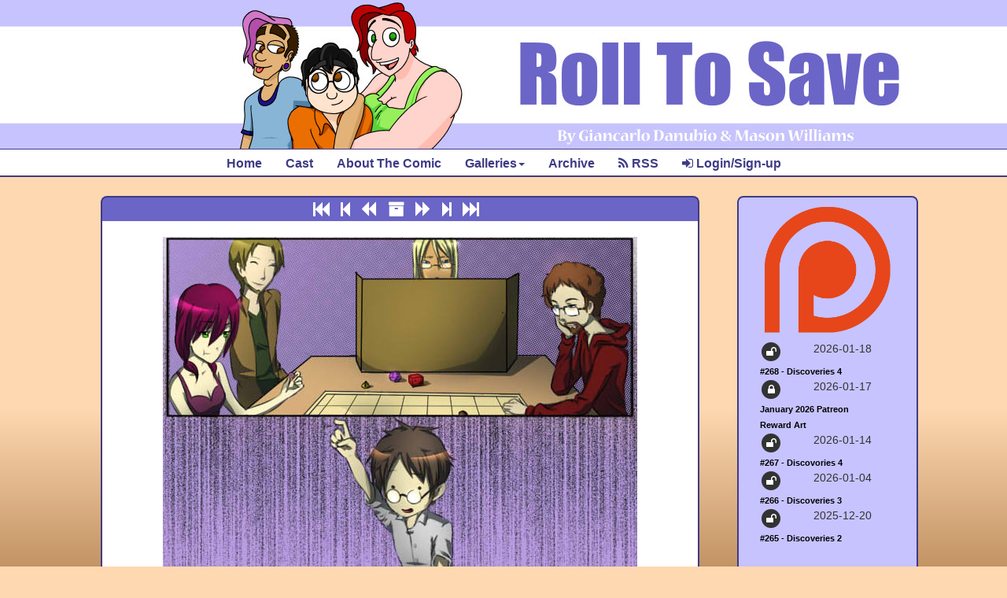

--- FILE ---
content_type: text/html;charset=UTF-8
request_url: https://rolltosavecomic.com/archive/RTS/2013/12/15
body_size: 15429
content:
<!DOCTYPE html>
<html lang="en">
<head>
    <meta charset="UTF-8">
    <title>Roll To Save</title>
    <link rel="stylesheet" href="//maxcdn.bootstrapcdn.com/bootstrap/3.3.7/css/bootstrap.min.css" type="text/css">
    <link rel="stylesheet" href="//maxcdn.bootstrapcdn.com/font-awesome/4.7.0/css/font-awesome.min.css" type="text/css">
    <link rel="stylesheet" href="//code.jquery.com/ui/1.11.4/themes/smoothness/jquery-ui.css" type="text/css">
    <!--suppress HtmlUnknownTarget -->
    <link rel="stylesheet" href="/styles/style.css" type="text/css">
    <link rel="stylesheet" href="/cdn/css/clickthulu.css" type="text/css">
    <script src="//code.jquery.com/jquery-2.1.3.min.js"></script>
    <script src="//maxcdn.bootstrapcdn.com/bootstrap/3.3.7/js/bootstrap.min.js"></script>
    <script src="/cdn/js/clickthulu.js"></script>
    <!--suppress HtmlUnknownTarget -->
    <script src="/js/common.js"></script>
</head>
<body>
<div class="title text-center">
    <a id="header-banner-lg" class="hidden-xs hidden-sm" href="/"><img src="/template/media/rtsnewbanner.jpg"></a>
    <a id="header-banner-sm" class="hidden-lg hidden-md hidden-xl" href="/"><img src="/template/media/header_wordsonly.png"></a>
</div>

<div id="menu-block" class="menu-block text-center">
    <div id="center-menu">
        <ul class='nav navbar-nav'>
<li class=' '><a href='/' >Home</a>
</li>
<li class=' '><a href='/cast' >Cast</a>
</li>
<li class=' '><a href='/page/about.html' >About The Comic</a>
</li>
<li class='dropdown '><a href='#' class='dropdown-toggle' data-toggle='dropdown' role='button' aria-expanded='false'>Galleries<span class='caret'></span></a>
<ul class='dropdown-menu' role='menu'><li class=' '><a href='https://rolltosavecomic.com/page/gallery' >Main Gallery</a>
</li>
<li class=' '><a href='https://www.rolltosavecomic.com/archive/oneshots' >One Shots</a>
</li>
<li class=' '><a href='https://rolltosavecomic.com/page/18plus' >18+ Gallery</a>
</li>
<li class=' '><a href='https://www.rolltosavecomic.com/page/fiction.html' >Fiction</a>
</li>
</ul>
</li>
<li class=' '><a href='/archive/rts' >Archive</a>
</li>
<li class=' '><a href='/rss' ><i class='fa fa-rss'></i> RSS</a>
</li>
<li class=' clickthulu-user-login-modal'><a href='#' ><i class='fa fa-sign-in'></i>&nbsp;Login/Sign-up</a>
</li>
</ul>

    </div>
</div>
<div class="clearfix"></div>
<div id="wrapper">
    <div class="row">
        <div class="content col-sm-12 col-md-9">
            <div class="comic-block">
        <div class="upper-block">
        <div class="text-center comic-navigation">
            <a class="nav-link" href="/archive/rts/2013/11/04" title="First Comic"><i class="fa fa-fast-backward"></i></a>
            <a class="nav-link" href="/archive/rts/2013/11/09" title="Start of the Chapter"><i class="fa fa-step-backward"></i></a>
            <a class="nav-link" href="/archive/rts/2013/11/22" title="Previous Comic"><i class="fa fa-backward"></i></a>
            <a class="nav-link" href="/archive/rts" title="Archive"><i class="fa fa-archive"></i></a>
            <a class="nav-link" href="/archive/rts/2014/01/02" title="Next Comic"><i class="fa fa-forward"></i></a>
            <a class="nav-link" href="/archive/rts/2014/01/02" title="Next Chapter"><i class="fa fa-step-forward"></i></a>
            <a class="nav-link" href="/archive/rts/2026/01/18" title="Current Comic"><i class="fa fa-fast-forward"></i></a>
        </div>
        <div class="clearfix"></div>
    </div>

    <div class="top-block text-center  ">
	<div class="nsfw-reveal""><button class="nsfw-reveal-button btn btn-clickthulu">This is a very naughty image.  Are you absolutely sure?</button></div>
        <img id='comic-container' class="img-responsive center-block comic-image" src="/comics/11 Dungeons and Submarines 6.jpg" >
    </div>
    <div class="lower-block">
        <div class="text-center comic-navigation">
            <a class="nav-link" href="/archive/rts/2013/11/04" title="First Comic"><i class="fa fa-fast-backward"></i></a>
            <a class="nav-link" href="/archive/rts/2013/11/09" title="Start of the Chapter"><i class="fa fa-step-backward"></i></a>
            <a class="nav-link" href="/archive/rts/2013/11/22" title="Previous Comic"><i class="fa fa-backward"></i></a>
            <a class="nav-link" href="/archive/rts" title="Archive"><i class="fa fa-archive"></i></a>
            <a class="nav-link" href="/archive/rts/2014/01/02" title="Next Comic"><i class="fa fa-forward"></i></a>
            <a class="nav-link" href="/archive/rts/2014/01/02" title="Next Chapter"><i class="fa fa-step-forward"></i></a>
            <a class="nav-link" href="/archive/rts/2026/01/18" title="Current Comic"><i class="fa fa-fast-forward"></i></a>
        </div>
        <div class="clearfix"></div>
    </div>
    <div class="commentary-block">
<a name="#patreon"></a>
<h3>This page brought to you by our supporters!</h3>
<div class="patreon-members">
</div>

<div class="clearfix"></div>
</div>
        <div class="commentary-block">
                    <h3>This Page's Cast:</h3>
            <ul>
                            <li><a href="/cast/Jo Calderón">Jo Calderón</a></li>
                            <li><a href="/cast/John Brown">John Brown</a></li>
                            <li><a href="/cast/Roxanne Smith">Roxanne Smith</a></li>
                            <li><a href="/cast/Yosha">Yosha</a></li>
                        </ul>
                            <h3>#11 - Dungeons &amp; Submarines 6</h3>
            It's very important to pay attention to your DM.
            </div>
        <div class="bottom-block">
        <div id='login-controls' class="text-right">
            <button class="btn btn-xs btn-clickthulu clickthulu-user-login-modal">Login</button>&nbsp;
        <button class="btn btn-xs btn-clickthulu clickthulu-user-signup-modal">Sign Up</button>
    </div>
                    <div id="comic-comment-block" class="row col-xs-12 comic-comment comment-level-0"  data-level='0' data-comicid="5" data-pageid="257" data-commentid="0">
                <form>
                    <div class="anoncomment">
                        <div class="comment-icon">
                                                            &nbsp;
                                                    </div>
                        <div class="anoncomment-user comment_text">
                            <label for="">Name:</label>
                            <input type="text" class="anoncomment-reply-user" placeholder="Your Name"><br/>
                            <label for="">Email:</label>
                            <input type="text" class="anoncomment-reply-email" placeholder="Your Email">
                        </div>
                        <div class="anoncomment-time text-right">&nbsp;</div>
                    </div>
                    <div class="anoncomment-text">
                        <textarea class="anoncomment-reply-text comment-text" placeholder="Add your thoughts"></textarea>
                    </div>
                    <div class="comment-text text-center">
                        <button class="btn btn-xs btn-clickthulu anoncomment-submit-button"><i class="fa fa-comment"></i> Comment</button>
                        <button class="btn btn-xs btn-default anoncomment-cancel-button"><i class="fa fa-close"></i> Cancel</button>
                    </div>
                </form>
            </div>
            <div class="clearfix"></div>
                            <div class="text-center">
                <a href="#" class="clickthulu-user-login-modal"><button class="btn btn-lg btn-clickthulu">Login</button></a>
                &nbsp;&nbsp;&nbsp;&nbsp;
                <a href="#" class="clickthulu-user-signup-modal"><button class="btn btn-lg btn-clickthulu">Sign Up</button></a>
            </div>
            </div>
</div>
        </div>
        <div class="sidebar hidden-sm col-md-3">
                <div class="sidebar-block">
        <div class='widget container-fluid'>
            <div class='row'>
                <div class='widget-patreon'>
                    <p><a href='https://patreon.com/RollToSave' target='_blank'><img src='/cdn/media/patreonWidget.png'></a></p>
                </div><div class='container-fluid'><div class='row text-left widget-patreon-row img-responsive'>
                        <div class='widget-patreon-badgedate'>
                            <span class='widget-patreon-pubdate pull-right'>2026-01-18</span>
                            <span class='widget-patreon-badge'>
            <span class='widget-patreon-badge fa-stack fa-1x' title='Public Post'>
              <i class='fa fa-circle fa-stack-2x widget-patreon-circle'></i>
              <i class='fa fa-unlock fa-inverse fa-stack-1x widget-patreon-lock'></i>
            </span>
            </span>
                        </div>
                        <div class='widget-patreon-title'>
                            <a href='https://patreon.com/posts/268-discoveries-148553033' target='_blank'>#268 - Discoveries 4</a>
                        </div>
                    </div>
                    <div class='row text-left widget-patreon-row img-responsive'>
                        <div class='widget-patreon-badgedate'>
                            <span class='widget-patreon-pubdate pull-right'>2026-01-17</span>
                            <span class='widget-patreon-badge'>
            <span class='widget-patreon-badge fa-stack fa-1x' title='Patreon Post'>
              <i class='fa fa-circle fa-stack-2x widget-patreon-circle'></i>
              <i class='fa fa-lock fa-inverse fa-stack-1x widget-patreon-lock'></i>
            </span>
            </span>
                        </div>
                        <div class='widget-patreon-title'>
                            <a href='https://patreon.com/posts/january-2026-art-148478130' target='_blank'>January 2026 Patreon Reward Art</a>
                        </div>
                    </div>
                    <div class='row text-left widget-patreon-row img-responsive'>
                        <div class='widget-patreon-badgedate'>
                            <span class='widget-patreon-pubdate pull-right'>2026-01-14</span>
                            <span class='widget-patreon-badge'>
            <span class='widget-patreon-badge fa-stack fa-1x' title='Public Post'>
              <i class='fa fa-circle fa-stack-2x widget-patreon-circle'></i>
              <i class='fa fa-unlock fa-inverse fa-stack-1x widget-patreon-lock'></i>
            </span>
            </span>
                        </div>
                        <div class='widget-patreon-title'>
                            <a href='https://patreon.com/posts/267-discovories-148202789' target='_blank'>#267 - Discovories 4</a>
                        </div>
                    </div>
                    <div class='row text-left widget-patreon-row img-responsive'>
                        <div class='widget-patreon-badgedate'>
                            <span class='widget-patreon-pubdate pull-right'>2026-01-04</span>
                            <span class='widget-patreon-badge'>
            <span class='widget-patreon-badge fa-stack fa-1x' title='Public Post'>
              <i class='fa fa-circle fa-stack-2x widget-patreon-circle'></i>
              <i class='fa fa-unlock fa-inverse fa-stack-1x widget-patreon-lock'></i>
            </span>
            </span>
                        </div>
                        <div class='widget-patreon-title'>
                            <a href='https://patreon.com/posts/266-discoveries-147435800' target='_blank'>#266 - Discoveries 3</a>
                        </div>
                    </div>
                    <div class='row text-left widget-patreon-row img-responsive'>
                        <div class='widget-patreon-badgedate'>
                            <span class='widget-patreon-pubdate pull-right'>2025-12-20</span>
                            <span class='widget-patreon-badge'>
            <span class='widget-patreon-badge fa-stack fa-1x' title='Public Post'>
              <i class='fa fa-circle fa-stack-2x widget-patreon-circle'></i>
              <i class='fa fa-unlock fa-inverse fa-stack-1x widget-patreon-lock'></i>
            </span>
            </span>
                        </div>
                        <div class='widget-patreon-title'>
                            <a href='https://patreon.com/posts/265-discoveries-146319201' target='_blank'>#265 - Discoveries 2</a>
                        </div>
                    </div>
                    </div></div>
        </div>
    </div>
    <div class="sidebar-block">
        <script type='text/javascript' src='https://ko-fi.com/widgets/widget_2.js'></script><script type='text/javascript'>console.log('kofi loaded'); kofiwidget2.init('Support Me on Ko-fi', '#29abe0', 'Y8Y46U6T');kofiwidget2.draw();</script>

    </div>
    <div class="sidebar-block">
        <a class="twitter-timeline" data-width="220" data-height="500" data-theme="dark" href="https://twitter.com/RTS_Comic?ref_src=twsrc%5Etfw">Tweets by RTS_Comic</a> <script async src="https://platform.twitter.com/widgets.js" charset="utf-8"></script>
    </div>
    <div class="sidebar-block">
        <div class='widget container-fluid'><div class='row'><div class='widget-comic'><p><a href='/archive/gallery/2018/01/05'><img src='/thumbs/w250/rtsholidayparty.png'></a></div><div class='row text-center'><a href='/archive/gallery/2018/01/05'>2018 Holiday Picture</a></div><div class='row text-center'><a href='/archive/gallery'>Gallery</a></p></div></div></div>
    </div>
    <div class="sidebar-block">
        <div id='clickthulu-slider-widget' class='carousel slide text-center' data-ride='carousel' data-bs-ride='carousel'>
<div class='carousel-inner' role='listbox'>
<div class='carousel-item slider-item item active'><a href='http://www.codenamehunter.com' target='_blank' title='Code Name: Hunter'><img src='/cdn/carousel/www.codenamehunter.com.png' class='d-block' ></a></div>
<div class='carousel-item slider-item item'><a href='http://www.missmab.com' target='_blank' title='Dan & Mab's Furry Adventures'><img src='/cdn/carousel/www.missmab.com.png' class='d-block' ></a></div>
<div class='carousel-item slider-item item'><a href='http://www.cvrpg.com' target='_blank' title='CVRPG'><img src='/cdn/carousel/www.cvrpg.com.png' class='d-block' ></a></div>
<div class='carousel-item slider-item item'><a href='http://www.cutloosecomic.com' target='_blank' title='Cut Loose'><img src='/cdn/carousel/www.cutloosecomic.com.png' class='d-block' ></a></div>
<div class='carousel-item slider-item item'><a href='http://www.stevegallacci.com' target='_blank' title='Albedo Anthropomorphics and other comics by Steve Gallacci'><img src='/cdn/carousel/www.stevegallacci.com.png' class='d-block' ></a></div>
</div>
<div class='carousel-text'><div class='carousel-small-text'><a href='http://www.clickthulu.com'>Powered By</a></div><div class='carousel-logo'><a href='http://www.clickthulu.com'><div class='icon-clickthulu'></div><div class='span-clickthulu'>lickthulu</div></a></div></div><div class='clearfix'></div></div>

    </div>
        </div>
    </div>
    <div class="clearfix"></div>
</div>
<div id="bottom-footer">
    <div id="bottom-image"></div>
</div>

<div class="wrapper copyright text-center">
</div>

</body>
</html>


--- FILE ---
content_type: text/css;charset=UTF-8
request_url: https://rolltosavecomic.com/styles/style.css
body_size: 13686
content:

@font-face {
    font-family: 'Lato';
    font-style: normal;
    font-weight: 400;
    src: local('Lato Regular'), local('Lato-Regular'), url(https://fonts.gstatic.com/s/lato/v11/1YwB1sO8YE1Lyjf12WNiUA.woff2) format('woff2');
}
@font-face {
    font-family: 'Lato';
    font-style: normal;
    font-weight: 700;
    src: local('Lato Bold'), local('Lato-Bold'), url(https://fonts.gstatic.com/s/lato/v11/H2DMvhDLycM56KNuAtbJYA.woff2) format('woff2');
}
@font-face {
    font-family: 'Lato';
    font-style: normal;
    font-weight: 900;
    src: local('Lato Black'), local('Lato-Black'), url(https://fonts.gstatic.com/s/lato/v11/tI4j516nok_GrVf4dhunkg.woff2) format('woff2');
}

#wrapper {
    position: relative;
    top: 189px;
    max-width: 1024px;
    margin: 60px auto auto;
    z-index: 300;
}

#pwad {
    margin-bottom:20px;
}

.nopad {
    padding: 0;
}

.nopad>nav {
    margin-bottom: 0;
}

body {
    background-color: #FED8B1; /* For browsers that do not support gradients */
    background-repeat: repeat-x;
}

div {
    z-index: 300;
}

a  {
}

.title {
    position: absolute;
    left:0;
    top:0;
    margin: 0 auto auto;
    width: 100%;
    background-image: url("/template/media/header_background_tile.png");
    background-repeat: repeat-x;
    height: 189px;
    z-index:50;
    overflow: hidden;
}

.title>img {
    max-height: 189px;
    max-width: 100%;
    width: auto;
}

.title-center {
    position:relative;
    height: 201px;
    width: 362px;
<!--    backgroundnice-image: url(""); -->
    background-repeat: no-repeat;
    z-index: 200;
    margin:auto;
}

.title a>h1 {
    font-family: Leto, sans-serif !important;
    font-weight: 900 !important;
}

#menu-block {
    position:absolute;
    left:0;
    top: 189px;
    background-color: #ffffff;
    color: #3f3b85;
    width:100%;
    height: 36px;
    padding-top: 6px;
    margin-bottom: 20px;
    z-index: 999;
    text-align:center;
    border-top: 1px solid #3f3b85;
    border-bottom: 2px solid #3f3b85;
}

#menu-block a {
    color: #3f3b85 !important;
}

#center-menu {
    position: relative;
    float:right;
    left: -50%;
    text-align: left;
}

#center-menu ul.navbar-nav {
    color: #ffffff;
    list-style: none;
    position:relative;
    left: 50%;
}

#center-menu li {
    float: left;
    position:relative;
}

#center-menu a {
    text-decoration: none;
    float: left;
    text-align: center;
    white-space:nowrap;
}

.navbar-nav > li > a {
    padding-top: 2px;
    padding-bottom: 2px;
    font-family: "Verdana", sans-serif;
    font-weight: bold;
    font-size: 12pt;
    color: #ffffff !important;
}

.navbar-nav > li > a:hover {
    color: #000000 !important;
}

.open .navbar-nav > li > a {
    color: #ffffff !important;
}

.nav > li > a:hover, .nav > li > a:focus {
    color: #000000 !important;
}

.content {
    float: left;
    margin-right: 16px;
}

.comic-block {
}

.chapter-block {
    margin-bottom:20px;
}

.cast-menu-block {
    max-width: 740px;
    background-color: #000000;
    border: solid 2px #ff0000;
    border-radius: 8px;
    padding: 4px;
    margin-bottom: 16px;
}

.cast-menu-block .menubar li a {
    color: #ffffff !important;
}

.comic-announce {
    max-width: 740px;
    margin-bottom : 16px;
}

.comic-announce img {
    border-radius: 8px;
}

.top-block {

    background-color: #ffffff;
    border: solid 2px #3f3b85;
    border-bottom: 0;
    border-top: 0;
    padding: 12px 16px 4px;
    margin-bottom: 0;
}

.middle-block {
    background-color: #ffffff;
    border: solid 2px #3f3b85;
    border-top: none;
    border-bottom: none;
    padding: 0 16px 16px;
}


.lower-block {

    color: #ffffff;
    background: #6a65c6;
    border-left: 2px solid #3f3b85;
    border-right: 2px solid #3f3b85;
}



.upper-block {

    color: #ffffff;
    background: #6a65c6;
    border-left: 2px solid #3f3b85;
    border-right: 2px solid #3f3b85;
    border-top: 2px solid #3f3b85;
    border-radius: 8px 8px 0 0 ;
}


.header-block {

    color: #ffffff;
    background: #ffffff;
    border-left: 2px solid #3f3b85;
    border-right: 2px solid #3f3b85;
    border-top: 2px solid #3f3b85;
    border-radius: 8px 8px 0 0 ;
}

.lower-block a, .upper-block a {
    color: #ffffff;
}

.commentary-block {

    background-color: #ffffff;
    border: solid 2px #3f3b85;
    border-top:none;
    border-bottom: solid 3px #3f3b85;
    padding: 16px;
}

.commentary-left {
    float: left;
    max-width: 500px;
}

.commentary-right {
    float: right;
    max-width: 230px;
    margin-left: 10px;
    text-align: center;
}

.clear {
    clear: both;
}


.bottom-block {

    background-color: #c6c3ff;
    border: solid 2px #3f3b85;
    border-bottom-left-radius: 8px;
    border-bottom-right-radius: 8px;
    border-top: 0;
    padding: 16px;
    margin-bottom: 20px;
}




.white-block {
    background-color: #ffffff;
}

.sidebar {
    width: 230px;
    float: right;
    border: 2px solid #3f3b85;
    border-radius: 8px;
    background-color: #c6c3ff;
}

.sidebar-block {
    padding: 12px;
    margin-bottom: 20px;
}

.sidebar-block h4 {
    font-size: 12pt;
    margin-top: 8px;
    margin-bottom: 2px;
    font-weight: bold;
    font-style:italic;
}

.sidebar-block h5 {
    font-size: 11pt;
    margin-top: 2px;
    margin-bottom: 12px;
    font-weight: bold;
    font-style:normal;
}

.sidebar-block a {
    color: #000000;
    font-weight: bold;
}



p.indent {
    text-indent: 30px;
}

ul.noList>li {
    display: inline;
}

.sidebar-block ul, .footer-block ul, ul.noList {
    margin-left:0;
}

.sidebar-block ul>li, .footer-block ul>li, ul.noList>li {
    margin:3px;
    list-style: none;
}

.sidebar-block ul>li>a, .footer-block ul>li>a, .widget a {
    font-family: Leto, sans-serif;
    color: #000000;
    font-weight:bold;
    font-size: .75em;
}

.social-link {
    font-size: .75em;
    color: #000000;
}

.social-link:hover {
    color: #990000;
    text-decoration: none;
}


@media (max-width: 767px) {
    h1 {
        font-size: 2em;
    }

    div.comic-navigation>a {
        font-size: 2.5em;
    }

    .content {
        margin-right: 0;
    }
}

@media (min-width: 768px) and (max-width: 991px) {
    h1 {
        font-size: 2.5em;
    }
    div.comic-navigation>a {
        font-size: 2em;
    }
    .content {
        margin-right: 0;
    }
}

@media (min-width: 992px) and (max-width: 1199px) {
    h1 {
        font-size: 3em;
    }
}
.content {
    margin-right: 4px;
}

@media (min-width: 1200px) {
    h1 {
        font-size: 3.5em;
    }
}

a.nav-link {
    font-size: 1.5em;
    font-weight: bolder;
    margin-right: 10px;
}

a.nav-link:hover {
    color: #990000 !important;
    text-decoration: none;
}


#comic-container {
    margin-top: 8px;
    margin-bottom: 8px;
    min-width: 480px;
}

.comic-navigation:first-child('a.nav-link') {
    margin-left: 0;
}

.comic-navigation:last-child('a.nav-link') {
    margin-right: 0;
}


.border-bottom {
    border-bottom: 3px solid #000000 !important;
    border-radius: 0 !important;
}

.comic-comment {
    margin-bottom: 6px;
    border: 2px solid #3f3b85;
    border-radius: 8px;
    padding: 4px;
    color: #3f3b85;
}



.comment-level-0  { margin-left : 0; margin-right: 0;}
.comment-level-1  { margin-left : 16px;  width: calc(100% - 16px); }
.comment-level-2  { margin-left : 32px;  width: calc(100% - 32px); }
.comment-level-3  { margin-left : 48px;  width: calc(100% - 48px); }
.comment-level-4  { margin-left : 64px;  width: calc(100% - 64px); }
.comment-level-5  { margin-left : 80px;  width: calc(100% - 80px); }
.comment-level-6  { margin-left : 96px;  width: calc(100% - 96px); }
.comment-level-7  { margin-left : 112px; width: calc(100% - 112px); }
.comment-level-8  { margin-left : 128px; width: calc(100% - 128px); }
.comment-level-9  { margin-left : 144px; width: calc(100% - 144px); }
.comment-level-10 { margin-left : 160px; width: calc(100% - 160px); }
.comment-level-11 { margin-left : 176px; width: calc(100% - 176px); }
.comment-level-12 { margin-left : 192px; width: calc(100% - 192px); }

h1, .h1, h2, .h2, h3, .h3 {
    margin-bottom: 8px;
    margin-top: 8px;
}

table.cast {
    border-spacing: 10px;
    border-collapse: separate;
}

table.cast td {
    vertical-align: top;
}
table.cast td>h4 {
    margin-top: 0;
}

.cast-block, .chapter-block {
    border-radius: 8px;
    background-color: #e0e0e0;
    padding: 8px;
    margin: auto auto 20px;
}

.cast-block h4 {
    font-size: 1.5em;
    margin-bottom: .25em;
}

.cast-block p {
    margin: 0 0 .5em;
}

ul.menubar {
    display:block;
    background-color: #6a65c6;
    text-align:center;
    padding: 0;
    margin:0;
}

ul.menubar>li {
    display:inline-block;
    margin-left: 6px;
    margin-right: 6px;
    text-align:center;
}

ul.menubar>li>a {
    color: #ffffff;
    font-family: Leto, sans-serif;
    font-weight: bold;
}

.icon-small {
    max-width: 40px;
    max-height: 40px;
}

.icon-medium {
    max-width: 80px;
    max-height: 80px;
}

.icon-large {
    max-width: 160px;
    max-height: 160px;
}

.widget ul {
    margin-left: 0;
    padding-left: 0;
}

.widget {
    margin-bottom: 12px;
}

.widget ul li {
    list-style: none;
}

a.widget-cast {
    margin: 3px;
}


.widget img {
    max-width: 160px;
}

.footer-block .widget {
    max-width: 180px;
    margin-left: 8px;
    margin-right: 8px;
}

.footer-block .widget:first-child {
    margin-left: 0;
}

.footer-block .widget:last-child {
    margin-right: 0;
}


.widget-badge {
    position: absolute;
    left: 145px;
    top: -5px;
}

.widget-badge-star {
    color: #ffda2f;
}

.widget-badge-text {
    color: #000000;
    font-family: Leto, sans-serif !important;
    font-weight: 900 !important;
    font-size: .65em;
    margin-left: .65em;
}


.widget-comic {
    text-align: center;
    max-width: 160px;
    max-height: 160px;
    overflow: hidden;
    border: 2px solid #3f3b85;
    border-radius: 8px;
}

.widget-comic img {
    max-width: 250px;
}

.btn {
    padding: .5em;
    border: 2px solid #3f3b85;
    font-weight: bold;
}

.btn-link {
    border: none;
}

.btn-clickthulu {
    background-image: linear-gradient(to bottom, #6a65c6 0%, #47478d 100%) !important;
    background-color: #6a65c6;
    border: 2px solid #3f3b85 !important;
    color: #ffffff;
}

.btn-clickthulu:hover {
    color: #ffffff;
}


.archive-tile {
    position: relative;
    height: 225px;
    padding: 16px 16px 0;
    width: 25%;
    float:left;
}

.archive-tile .thumbnail {
    position: relative;
    height: 160px;
    width: 160px;
    overflow:hidden;
    border-radius: 8px;
    border: 2px solid #3f3b85;
}

.archive-tile .thumbnail img {
    position: absolute;
    left: 50%;
    top: 50%;
    width: auto;
    -webkit-transform: translate(-50%,-50%);
    -ms-transform: translate(-50%,-50%);
    transform: translate(-50%,-50%);
}

.text-center {
    text-align: center;
}

.pull-left {
    float: left;
}

.pull-right {
    float:right;
}

.text-left {
    text-align: left;
}

.text-right {
    text-align: right;
}

.text-center {
    text-align: center;
}

#login-controls {
    margin-bottom: 12px;
}

.comment-icon {
    width: 8.33%;
    float: left;
    height: 48px;
}
.comment-icon>img {
    position: relative;
    left: 1px;
    top: 1px;
    border-radius: 8px;
    max-width: 48px;
    height: auto;
}

.comment-user {
    width: 58.33%;
    float: left;
}

.comment-time {
    width: 33.33%;
    float: left;
}

.comment-text {
    width: 91.67%;
    margin-left: 8.33%;
    padding-bottom: 8px;
}

.chapter-cover {
    width: 16.67%;
}

.chapter-text {
    width: 83.33%;
    padding-left: 16px;
}

.chapter-links {
    width: 75%;
    padding-left: 8.33%;
}

.copyright {
    position: relative;
    bottom: 0;
    width: 100%;
    color: rgba(0, 0, 0, .2);;
}

hr.dark-hr {
    border: 0;
    height: 2px;
    width: 90%;
    background: #6a65c6;
    background-image: linear-gradient(to right, #6a65c6, , #6a65c6);
}

textarea {
    color: #3f3b85 !important;
}

#bottom-footer {
    position: fixed;
    z-index: -1;
    bottom: 0;
    width: 100%;
    height: 200px;
    background: linear-gradient(to bottom, #FED8B1 0%, #c39464 100%);
}

#bottom-image {
    position: fixed;
    bottom: -390px;
    right: 40px;
    width: 333px;
    height: 366px;
    background-image: url("/template/media/big_blue_die.png");
    background-repeat: no-repeat;
    z-index: 0;
}

.carousel-text {
    color: #3f3b85 !important;
}


.carousel-text a {
    color: #3f3b85 !important;
}


.widget-patreon {
    text-align: center;
}


.comic-comment:nth-child(even) {
    background-color: #ffffff;

}

.comic-comment:nth-child(odd) {
    background-color: #c6c3ff;
}

.comment-admin.comic-comment:nth-child(even) {
    background-color: #6a65c6;!important;
    color: #ffffff !important;
}

.comment-admin.comic-comment:nth-child(odd) {
    background-color: #6a65c6;!important;
    color: #ffffff !important;
}


.comment-admin {
    background-color: #6a65c6;!important;
    color: #ffffff !important;
}

#header-banner-lg, #header-banner-sm {
    margin:auto;
}

.comment-star:before {

}

.progress-bar {
    background-color: #6a65c6;
}

.patreon-member-badge {
    background-color: #27586B;
    color: #ffffff;
}

.patreontier_pledge1 {

}

.patreontier_pledge5 {
    background-color: #582A72;
}

.patreontier_pledge10 {
    background-color: #0C7F00;
}

img.archive-cover {
	max-width: 250px;
}

.tag-nsfw .comic-image {
	filter:blur(25px);
}

.archive-tile.tag-nsfw img {
	filter:blur(25px);
}

.nsfw-reveal {
	display: none;
	position: relative;
	top: 100px;
	margin: auto;
	text-align: center;
}

.tag-nsfw .nsfw-reveal {
	display:block;
}
